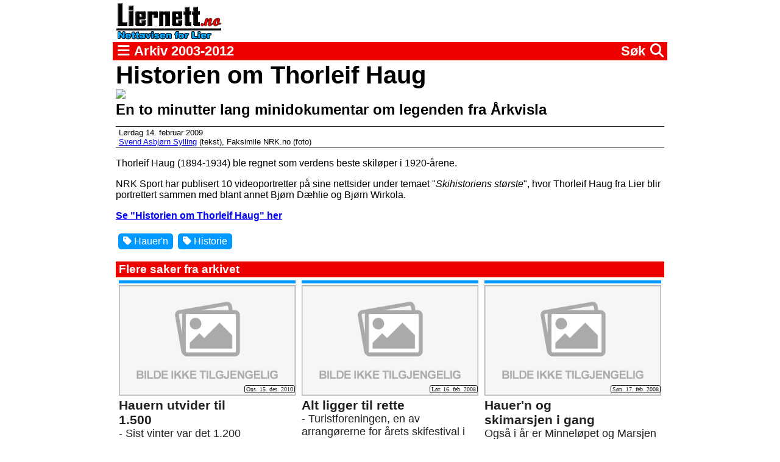

--- FILE ---
content_type: text/html; charset=UTF-8
request_url: https://liernett.no/3767-historien-om-thorleif-haug
body_size: 18866
content:
<!DOCTYPE html>
<html lang="no">
	<head>
		<meta http-equiv="Content-Type" content="text/html; charset=utf-8">
		<meta name="viewport" content="width=device-width,minimum-scale=1,initial-scale=1">
		<meta name="format-detection" content="telephone=no">
		<title>Historien om Thorleif Haug</title>
		<meta name="description" content="En to minutter lang minidokumentar om legenden fra Årkvisla">
		<meta name="twitter:title" content="Historien om Thorleif Haug">
		<meta name="twitter:description" content="En to minutter lang minidokumentar om legenden fra Årkvisla">
		<meta property="og:title" content="Historien om Thorleif Haug">
		<meta property="og:description" content="En to minutter lang minidokumentar om legenden fra Årkvisla">
		<meta property="og:locale" content="nb_NO">
		<meta name="twitter:image" content="https://liernett.no/filarkiv/Image/svend.asbjorn/diverse/faksimile_nrk_historien_om_thorleif_haug.jpg">
		<meta property="og:image" content="https://liernett.no/filarkiv/Image/svend.asbjorn/diverse/faksimile_nrk_historien_om_thorleif_haug.jpg">
			
		
<!--
		<link rel="canonical" href="https://hardcode.no/">
		<meta name="author" content="Svend Asbj?ylling">
		<meta name="twitter:card" content="summary">
		<meta property="og:type" content="website">
		<meta property="og:url" content="https://hardcode.no/">
-->
		<link rel="shortcut icon" href="/style/liernett-favicon.png">
		<link rel="stylesheet" type="text/css" href="/style/liernett.css?v=1">
		<script src="https://hardcode.no/js2023/tcf.js"></script>
		<script src="/liernett.js?v=1"></script>
		<link href="https://hardcode.no/static/fontawesome/css/fontawesome.css" rel="stylesheet">
		<link href="https://hardcode.no/static/fontawesome/css/brands.css" rel="stylesheet">
		<link href="https://hardcode.no/static/fontawesome/css/solid.css" rel="stylesheet">
		<script>
			window.dataLayer = window.dataLayer || [];
			window.dataLayer.push({"cookie":"70884565-bc4e-4a01-9358-88bbdca32af2"});
		</script>
<!-- Google Tag Manager -->
<script>(function(w,d,s,l,i){w[l]=w[l]||[];w[l].push({'gtm.start':
new Date().getTime(),event:'gtm.js'});var f=d.getElementsByTagName(s)[0],
j=d.createElement(s),dl=l!='dataLayer'?'&l='+l:'';j.async=true;j.src=
'https://www.googletagmanager.com/gtm.js?id='+i+dl;f.parentNode.insertBefore(j,f);
})(window,document,'script','dataLayer','GTM-W88G43P');</script>
<!-- End Google Tag Manager -->
	</head>
	<body>
<!-- Google Tag Manager (noscript) -->
<noscript><iframe src="https://www.googletagmanager.com/ns.html?id=GTM-W88G43P"
height="0" width="0" style="display:none;visibility:hidden"></iframe></noscript>
<!-- End Google Tag Manager (noscript) -->
		
<header><a href="/"><img src="/style/liernett-original.png"></a></header>

<nav>

	<span id="meny-toggle-open" onclick="menuToggle('open');"><i class="fa-solid fa-bars"></i></span>
	<span id="meny-toggle-close" onclick="menuToggle('close');"><i class="fa-solid fa-x"></i></span>
	
	<span> Arkiv 2003-2012</span>
	
	<span id="search-toggle-open" onclick="searchToggle('open');">S&oslash;k <i class="fa-solid fa-magnifying-glass"></i></span>
	<span id="search-toggle-close" onclick="searchToggle('close');"><i class="fa-solid fa-x"></i></span>
	
	
</nav>
<menu>

	<p>Nettavisen Liernett ble utgitt av selskapet Liernett DA fra 1. januar 2003 til 31. desember 2012.</p>
	<p>Liernetts rikholdige arkiv blir fra 2014 tilgjengeliggjort og driftet av <a href="https://hardcode.no/">Sylling Hardcode</a>.</p>

	<p><b>Redakt&oslash;r:</b></p>
	<ul>
		<li>Rune Elven (2003-2007)</li>
		<li>Torger Almaas (2008-2009)</li>
		<li>Svend Asbj&oslash;rn Sylling (2009-2012)</li>
	</ul>
	
	<p><b>Daglig leder:</b></p>
	<ul>
		<li>Rune Elven (2003-2005)</li>
		<li>Svend Asbj&oslash;rn Sylling (2005-2012)</li>
	</ul>
	
	<p><b>Redaksjon og administrasjon:</b></p>
	<ul>
		<li>Rune Elven (2003-2007)</li>
		<li>Thorvald Lerberg (2003-2009)</li>
		<li>Svend Asbj&oslash;rn Sylling (2003-2012)</li>
		<li>Torger Almaas (2003-2012)</li>
		<li>Dag-Frode Gulsrud (2005-2009)</li>
		<li>Knut A. Andersen (2010-2012)</li>
		<li>... pluss 458 andre bidragsytere</li>
	</ul>

</menu>
<div id="searchbar">
	<form action="/sok" method="get">
	<input type="search" name="q" id="searchbarinput"><br>
	<button>S&oslash;k</button>
	</form>
</div>

<main><article><h1>Historien om Thorleif Haug</h1><img src="https://liernett.no/filarkiv/Image/svend.asbjorn/diverse/faksimile_nrk_historien_om_thorleif_haug.jpg"><h2>En to minutter lang minidokumentar om legenden fra Årkvisla</h2><div class="byline"><time datetime="2009-02-14 00:00:00">Lørdag 14. februar 2009</time><div><!-- Svend Asbjørn Sylling --><a href="mailto:svend.asbjorn@gmail.com">Svend Asbjørn Sylling</a> (tekst), <!-- Faksimile NRK.no -->Faksimile NRK.no
 (foto)</div></div><p>Thorleif Haug (1894-1934) ble regnet som verdens beste skil&oslash;per i 1920-&aring;rene.</p>
<p>NRK Sport har publisert 10 videoportretter p&aring; sine nettsider under temaet &quot;<em>Skihistoriens st&oslash;rste</em>&quot;, hvor Thorleif Haug fra Lier&nbsp;blir portrettert sammen med blant annet Bj&oslash;rn D&aelig;hlie og Bj&oslash;rn Wirkola.</p>
<p><a target="_blank" href="http://www1.nrk.no/nett-tv/sport/spill/verdi/29902"><strong>Se &quot;Historien om Thorleif Haug&quot; her</strong></a></p><script> leselogg(3767,'f'); setTimeout(function(){ leselogg(3767,'t') }, 15000); </script></article><div class="etiketter"><a href="/etikett/hauern"><i class="fa-solid fa-tag"></i> Hauer'n</a><a href="/etikett/historie"><i class="fa-solid fa-tag"></i> Historie</a></div><h2>Flere saker fra arkivet</h2><div class="artikler artikkel-lignende-artikler"><a href="/5121-hauern-utvider-til-1-500"><img src="https://liernett.no/filarkiv/Image/svend.asbjorn/friluftsliv/hauern2010_ingress_458x258.jpg" loading="lazy" onerror="imgError(this.src,5121);this.onerror=null;this.src='/style/bilde-ikke-tilgjengelig.png';"><time class="overlay" datetime="2010-12-15 18:32:00">Ons. 15. des. 2010</time><h2>Hauern utvider til 1.500</h2><h3>- Sist vinter var det 1.200 startnummer i Thorleif Haugs minneløp. De ble raskt revet unna og i år utvider vi til 1.500, forteller Jens Vig til Langrenn.com.</h3></a><a href="/2312-alt-ligger-til-rette"><img src="https://liernett.no/filarkiv/Image/torger/ski/hauern/saga/resized_resized_P.H%E6gstad.B.H.Haugen.S.W.Thorne.jpg" loading="lazy" onerror="imgError(this.src,2312);this.onerror=null;this.src='/style/bilde-ikke-tilgjengelig.png';"><time class="overlay" datetime="2008-02-16 11:23:37">Lør. 16. feb. 2008</time><h2>Alt ligger til rette</h2><h3>- Turistforeningen, en av arrangørerne for årets skifestival i marka (her representert med herrene Hægstad, Haugen og Thorne) ønsker alle tørste skiløpere velkommen til  Saga matstasjon på søndag</h3></a><a href="/2314-hauer-n-og-skimarsjen-i-gang"><img src="https://liernett.no/filarkiv/Image/thorvald/Idrett/Hauer/ski/skiabc/DSC_4811.jpg" loading="lazy" onerror="imgError(this.src,2314);this.onerror=null;this.src='/style/bilde-ikke-tilgjengelig.png';"><time class="overlay" datetime="2008-02-17 12:42:00">Søn. 17. feb. 2008</time><h2>Hauer'n og skimarsjen i gang</h2><h3>Også i år er Minneløpet og Marsjen slått sammen i et felles arrangement, Thorleif Haug Skifestival. Minneløpet er på 41 kilometer. Th. Haug marsjen er 35 kilometer. Begge traseene starter i Kanada i Sylling og ender opp på Spiralen i Drammen.</h3></a><a href="/1233-407-paameldte-paa-hauer-n"><img src="https://liernett.no/filarkiv/Image/torger/friluftsliv/kanada/kanada 3.2.2007/resized_ragnar haakan tannlege.jpg" loading="lazy" onerror="imgError(this.src,1233);this.onerror=null;this.src='/style/bilde-ikke-tilgjengelig.png';"><time class="overlay" datetime="2007-02-17 17:16:57">Lør. 17. feb. 2007</time><h2>407 påmeldte på Hauer`n</h2><h3>Påmeldingen er nå avsluttet, og skikameratene Ragnar Sendstad og Svein Hakon Sveinsson pluss 329 menn og 76 kvinner er forhåndspåmeldte</h3></a><a href="/6026-gaar-for-klasseseier"><img src="https://liernett.no/filarkiv/Image/torger/ski/ingressbilder/Oddvar_nygaard.JPG" loading="lazy" onerror="imgError(this.src,6026);this.onerror=null;this.src='/style/bilde-ikke-tilgjengelig.png';"><time class="overlay" datetime="2012-02-04 14:09:00">Lør. 4. feb. 2012</time><h2>- Går for klasseseier</h2><h3>Det sier Oddvar Nygaard som har tre seire totalt og har vunnet klassen, med  unntak av et par ganger, i Hauern. Liernett bringer her deltakerlisten med flere kjente navn -</h3></a><a href="/5363-hvem-er-mest-kjent-av-alle-de-23-000-liungene"><time datetime="2011-04-19 08:14:00">Tir. 19. apr. 2011</time><h2>Hvem er mest kjent av alle de 23.000 liungene?</h2><h3>Noen av Liers mest kjente personligheter savnes på listen over kjente liunger.</h3></a><a href="/2305-borre-naess-klar-for-hauern"><img src="https://liernett.no/filarkiv/Image/torger/resized_Arne Chr a(1).jpg" loading="lazy" onerror="imgError(this.src,2305);this.onerror=null;this.src='/style/bilde-ikke-tilgjengelig.png';"><time class="overlay" datetime="2008-02-13 20:00:05">Ons. 13. feb. 2008</time><h2>Børre Næss klar for Hauern</h2><h3>Landslagsmannen og vinneren av Drammensprinten fra i fjor er det store trekkplasteret blant over fire hundre og femti løpere, men en dårlig trent Arne Christoffer Sand (på bildet) fra Sjåstad/Vestre Lier regner ikke med å følge Næss til mål i Thorleif Haugs skifestival på søndag</h3></a><a href="/2316-du-dro-i-fra-meg-paa-flatene"><img src="https://liernett.no/filarkiv/Image/torger/ski/hauern/ingressbilder/resized_kurland olsen borre nass.jpg" loading="lazy" onerror="imgError(this.src,2316);this.onerror=null;this.src='/style/bilde-ikke-tilgjengelig.png';"><time class="overlay" datetime="2008-02-17 14:10:56">Søn. 17. feb. 2008</time><h2>- Du dro i fra meg på flatene</h2><h3>Det sa fjorårets vinner Eirik Kurland Olsen til landslagsløper Børre Næss som vant årets Hauern</h3></a><a href="/182-aarets-julegave-for-idrettsinteresserte"><img src="https://liernett.no/filarkiv/Image/torger/Idrett/idrettshelter_fra_buskerud/idrettshelter_fra_buskerud.jpg" loading="lazy" onerror="imgError(this.src,182);this.onerror=null;this.src='/style/bilde-ikke-tilgjengelig.png';"><time class="overlay" datetime="2005-12-24 01:27:07">Lør. 24. des. 2005</time><h2>Årets julegave for idrettsinteresserte?</h2><h3> Thorleiv Haug, brødrene Gjøslien, Hans Bjørnstad og Sten Stensen vokste opp i Lier.</h3></a><a href="/4593-marsjdeltakere-paa-sykehus"><img src="https://liernett.no/filarkiv/Image/innsendte bilder/birger_ovensen/hauern2010/Hauern2010_058.jpg" loading="lazy" onerror="imgError(this.src,4593);this.onerror=null;this.src='/style/bilde-ikke-tilgjengelig.png';"><time class="overlay" datetime="2010-02-08 22:35:00">Man. 8. feb. 2010</time><h2>Marsjdeltakere på sykehus</h2><h3>Et ektepar fra Svelvik havnet på sykehus etter å ha blitt påkjørt av en annen deltaker under Thorleif Haug Skifestival i går --</h3></a><a href="/5736-best-av-seniorene"><img src="https://liernett.no/filarkiv/Image/thorvald/Idrett/Kanada rundt/DSC_2984.jpg" loading="lazy" onerror="imgError(this.src,5736);this.onerror=null;this.src='/style/bilde-ikke-tilgjengelig.png';"><time class="overlay" datetime="2011-10-10 23:06:00">Man. 10. okt. 2011</time><h2>Best av seniorene</h2><h3>Øystein Mørk fra Tranby ble kun slått av junioren Ferdinand Kvan Edman i Landfallhytta opp i kveld.</h3></a><a href="/282-skikarusell-med-130-barn"><img src="https://liernett.no/filarkiv/Image/dag-frode/skikarusselavslutning/2006avslutning/skikarusselavslutning2006 010.jpg" loading="lazy" onerror="imgError(this.src,282);this.onerror=null;this.src='/style/bilde-ikke-tilgjengelig.png';"><time class="overlay" datetime="2006-02-09 19:34:03">Tor. 9. feb. 2006</time><h2>Skikarusell med 130 barn</h2><h3>Sjåstad Vestre Lier arrangerte den siste av fem skikaruseller på Eiksetra torsdag.</h3></a><a href="/5215-utsatt-start-for-de-yngste"><img src="https://liernett.no/filarkiv/Image/innsendte bilder/birger_ovensen/hauern2010/Hauern2010_059.jpg" loading="lazy" onerror="imgError(this.src,5215);this.onerror=null;this.src='/style/bilde-ikke-tilgjengelig.png';"><time class="overlay" datetime="2011-02-12 18:43:00">Lør. 12. feb. 2011</time><h2>Utsatt start for de yngste</h2><h3>På grunn av kulden er starten for Ungdomshauern fra Eggevollen utsatt en time i morgen.</h3></a><a href="/3871-scoringsrekord"><img src="https://liernett.no/filarkiv/Image/innsendte bilder/haandball/lieril/ertresvaag/resized_IMG_2789_edited.jpg" loading="lazy" onerror="imgError(this.src,3871);this.onerror=null;this.src='/style/bilde-ikke-tilgjengelig.png';"><time class="overlay" datetime="2009-03-22 00:00:00">Søn. 22. mar. 2009</time><h2>Scoringsrekord?</h2><h3>- Jeg har aldri gjennom mine 30 år på håndballbanen sett et liknende resultat, sier Arild Haug etter at laget hans hadde satte inn mål etter mål.  </h3></a><a href="/3219-det-var-en-gang"><img src="https://liernett.no/filarkiv/Image/torger/reiseopplevelser/villa_fridheim/ingressbilde/resized_DSC_2870.jpg" loading="lazy" onerror="imgError(this.src,3219);this.onerror=null;this.src='/style/bilde-ikke-tilgjengelig.png';"><time class="overlay" datetime="2008-07-16 11:04:28">Ons. 16. jul. 2008</time><h2>"Det var en gang -----"</h2><h3>Bare en times biltur unna kan du oppleve eventyrene i de rette omgivelser ---</h3></a><a href="/3345-vant-egen-cup"><img src="https://liernett.no/filarkiv/Image/torger/Idrett/haandball/trenere/resized_arild_haug.jpg" loading="lazy" onerror="imgError(this.src,3345);this.onerror=null;this.src='/style/bilde-ikke-tilgjengelig.png';"><time class="overlay" datetime="2008-09-01 22:57:49">Man. 1. sep. 2008</time><h2>Vant egen cup</h2><h3>Turneringsleder Arild Haug kan smile etter en vellykket Sylling-Cup i helga, der arrangørens herrelag overrasket og Konneruds 18-årslag var best blant kvinnene</h3></a><a href="/3834-best-i-vinteferiequiz"><img src="https://liernett.no/filarkiv/Image/torger/Idrett/boksing/finn_ulvund/resized_finn_ulvund.jpg" loading="lazy" onerror="imgError(this.src,3834);this.onerror=null;this.src='/style/bilde-ikke-tilgjengelig.png';"><time class="overlay" datetime="2009-03-09 23:58:14">Man. 9. mar. 2009</time><h2>Best i vinteferiequiz</h2><h3>Finn Ulvund vant vår spørrekonkurranse.</h3></a><a href="/5062-flere-forsterkninger"><img src="https://liernett.no/filarkiv/Image/torger/Idrett/fotball/spillere_mjondalen/mads_andre_hansen/resized_mads_a_hansen.jpg" loading="lazy" onerror="imgError(this.src,5062);this.onerror=null;this.src='/style/bilde-ikke-tilgjengelig.png';"><time class="overlay" datetime="2010-11-17 11:17:00">Ons. 17. nov. 2010</time><h2>Flere forsterkninger</h2><h3>Liungen Mads Hansen (på bildet), kaptein på Mjøndalens lag i 1. divisjon og Strømsgodsets lovende forsvarspiller Lars Sætra spiller for Lier futsal kommmende lørdag.</h3></a><a href="/3761-rekordoppslutning-til-hauern"><img src="https://liernett.no/filarkiv/Image/thorvald/Idrett/Hauer/ski/DSC_4684.jpg" loading="lazy" onerror="imgError(this.src,3761);this.onerror=null;this.src='/style/bilde-ikke-tilgjengelig.png';"><time class="overlay" datetime="2009-02-11 22:56:12">Ons. 11. feb. 2009</time><h2>Rekordoppslutning til Hauern</h2><h3>Rekorden fra i fjor er allerede passert, melder arrangøren</h3></a><a href="/4474-nypreparerte-loyper"><img src="https://liernett.no/filarkiv/Image/innsendte bilder/friluftsliv/tom helgesen/desember_nullni/Mot_Hvalsdammen.jpg" loading="lazy" onerror="imgError(this.src,4474);this.onerror=null;this.src='/style/bilde-ikke-tilgjengelig.png';"><time class="overlay" datetime="2009-12-04 23:07:00">Fre. 4. des. 2009</time><h2>Nypreparerte løyper</h2><h3>Det er kaldere og brukbare forhold for skientusiastene, som her ved Hvalsdammen ---</h3></a><a href="/1554-hoppmesteren-fra-1950-dod"><img src="https://liernett.no/filarkiv/Image/rune/politikk/RUE_9268.jpg" loading="lazy" onerror="imgError(this.src,1554);this.onerror=null;this.src='/style/bilde-ikke-tilgjengelig.png';"><time class="overlay" datetime="2007-05-30 01:40:35">Ons. 30. mai 2007</time><h2>Hoppmesteren fra 1950 død</h2><h3>Truls Hallingstad (på bildet) husker godt, da han fikk nyheten om at Hans Bjørnstad fra Sandaker i Lier hadde blitt verdensmester i Lake Placid i USA.</h3></a><a href="/4001-lop-for-24-gang"><img src="https://liernett.no/filarkiv/Image/torger/Idrett/kanada_rundt/ingressbilder/resized_braathen_m_flere.jpg" loading="lazy" onerror="imgError(this.src,4001);this.onerror=null;this.src='/style/bilde-ikke-tilgjengelig.png';"><time class="overlay" datetime="2009-05-13 17:22:00">Ons. 13. mai 2009</time><h2>Løp for 24. gang</h2><h3>Ole Bjørn Braathen fra Sjåstad/Vestre Lier IL og Øyvind Melgaard er en av de mest trofaste deltakerne i klassikeren Kanada Rundt --</h3></a><a href="/5501-aarsbeste-av-spabra"><img src="https://liernett.no/filarkiv/Image/torger/Idrett/fotball/spabra/a_laget_2011/enkeltspillere/morten_hagen-1600x1200.JPG" loading="lazy" onerror="imgError(this.src,5501);this.onerror=null;this.src='/style/bilde-ikke-tilgjengelig.png';"><time class="overlay" datetime="2011-06-25 23:02:00">Lør. 25. jun. 2011</time><h2>Årsbeste av SpaBra</h2><h3>Liers beste fotballag kom seg bort fra bunnplassen etter en spillemessig god førsteomgang på fredag, og som vanlig scoret Morten Hagen -</h3></a><a href="/2318-500-gikk-hauern"><img src="https://liernett.no/filarkiv/Image/torger/ski/hauern/ingressbilder/resized_borre nass og e kurland olsen v sneisene.jpg" loading="lazy" onerror="imgError(this.src,2318);this.onerror=null;this.src='/style/bilde-ikke-tilgjengelig.png';"><time class="overlay" datetime="2008-02-17 18:44:04">Søn. 17. feb. 2008</time><h2>500 gikk Hauern</h2><h3>Arrangøren Drafn, Sturla, Drammens Strong og Drammens og Oplands Turistforening kan glede seg at vel 700 deltakende løpere under årets skifestival, men selve arrangementet virket litt tamt -- </h3></a><a href="/4579-hadde-knapt-klart-oss-uten-dem"><img src="https://liernett.no/filarkiv/Image/torger/maanedens blomst/resized_maanedens_blomst_haverstad.jpg" loading="lazy" onerror="imgError(this.src,4579);this.onerror=null;this.src='/style/bilde-ikke-tilgjengelig.png';"><time class="overlay" datetime="2010-02-05 12:45:00">Fre. 5. feb. 2010</time><h2>Hadde knapt klart oss uten dem</h2><h3>Det sier veteran Arne Ask i Lierbygda O-lag om familien Jansson Haverstad som fikk Månedens Blomst for januar.</h3></a><a href="/4723-overkjoring-i-1-omgang"><img src="https://liernett.no/filarkiv/Image/torger/Idrett/fotball/spabra/ingressbilder/Ingress_scoring_re.JPG" loading="lazy" onerror="imgError(this.src,4723);this.onerror=null;this.src='/style/bilde-ikke-tilgjengelig.png';"><time class="overlay" datetime="2010-05-04 09:01:00">Tir. 4. mai 2010</time><h2>Overkjøring i 1. omgang</h2><h3>Her scorer Audun Vestmoen ett av sine tre mål, da Spa/Bra viste stor effektivitet mot Drammens Fotballklubb.</h3></a><a href="/4585-forst-paa-saga"><img src="https://liernett.no/filarkiv/Image/innsendte bilder/per_haegstad/ingress/resized_forste_mann_p%E5_saga.jpg" loading="lazy" onerror="imgError(this.src,4585);this.onerror=null;this.src='/style/bilde-ikke-tilgjengelig.png';"><time class="overlay" datetime="2010-02-07 20:20:00">Søn. 7. feb. 2010</time><h2>Først på Saga</h2><h3>Det var 15 minusgrader, da marsjdeltaker Geir Dahl nådde første drikkestasjon.</h3></a><a href="/3879-noen-etteranmeldte"><img src="https://liernett.no/filarkiv/Image/torger/ski/hauern/hauern_2009/resized_th_haug_skifestivalen_skilt.jpg" loading="lazy" onerror="imgError(this.src,3879);this.onerror=null;this.src='/style/bilde-ikke-tilgjengelig.png';"><time class="overlay" datetime="2009-03-27 17:56:26">Fre. 27. mar. 2009</time><h2>Noen etteranmeldte?</h2><h3>Det er fortsatt mulig å gå Hauern --</h3></a><a href="/6386-da-skikongen-kom"><img src="https://liernett.no/filarkiv/Image/torger/Idrett/kraftloepet/2012/daehlie_forsidebilde.jpg" loading="lazy" onerror="imgError(this.src,6386);this.onerror=null;this.src='/style/bilde-ikke-tilgjengelig.png';"><time class="overlay" datetime="2012-06-26 11:21:00">Tir. 26. jun. 2012</time><h2>Da skikongen kom</h2><h3>Plutselig stod han der, smilende, i kortbukse og joggesko, klar for å teste løypa over Kraft.</h3></a><a href="/5918-ridetur-ved-foten-av-hortekollen"><img src="https://liernett.no/filarkiv/Image/torger/hoeytider/julestemninger/sylling/thorleiv_holst_nina_e_johnsen_paa_hesteryggen.jpg" loading="lazy" onerror="imgError(this.src,5918);this.onerror=null;this.src='/style/bilde-ikke-tilgjengelig.png';"><time class="overlay" datetime="2011-12-25 18:37:00">Søn. 25. des. 2011</time><h2>Ridetur ved foten av Hørtekollen</h2><h3>Ekteparet Thorleiv Holst og Nina E. Johnsen nøt det fine været på 1. juledag sammen med hestene Daria og Carlo.</h3></a><a href="/4825-sterke-sykkelprestasjoner"><img src="https://liernett.no/filarkiv/Image/torger/Idrett/sykkelsport/terrengsykling/bjorn_tore_Wik_re.JPG" loading="lazy" onerror="imgError(this.src,4825);this.onerror=null;this.src='/style/bilde-ikke-tilgjengelig.png';"><time class="overlay" datetime="2010-06-21 22:41:00">Man. 21. jun. 2010</time><h2>Sterke sykkelprestasjoner</h2><h3>Liungene Eirik Langerud og Bjørn-Tore Kristoffersen Wik (på bildet) var begge fornøyde etter NM i terrengsykling i Trondheim i dag.</h3></a><a href="/5032-en-spennende-tropp"><img src="https://liernett.no/filarkiv/Image/torger/Idrett/futsal/Lier_futsal/enkeltspillere/resized_ketil_b.jpg" loading="lazy" onerror="imgError(this.src,5032);this.onerror=null;this.src='/style/bilde-ikke-tilgjengelig.png';"><time class="overlay" datetime="2010-11-03 12:06:00">Ons. 3. nov. 2010</time><h2>En spennende tropp</h2><h3>- Espen Røisland og Stian Solberg på neste års Adeccoligalag Asker og lillestrømspiller Mergim Hereqi, tidligere Strømsgodset, er blant årets nye spillerne i seriepremièren på lørdag, sier Ketil Verpelstad (på bildet), leder i Lier futsal.</h3></a><a href="/4992-god-grunn-til-aa-smile"><img src="https://liernett.no/filarkiv/Image/torger/Idrett/motocross/lunewski a/jan_olav_owsinski_okt_2010 [1600x1200].JPG" loading="lazy" onerror="imgError(this.src,4992);this.onerror=null;this.src='/style/bilde-ikke-tilgjengelig.png';"><time class="overlay" datetime="2010-10-10 21:47:00">Søn. 10. okt. 2010</time><h2>God grunn til å smile</h2><h3>Jan Olav Lunewski fra NMK Lier var suveren i Lierklassiker`n i dag.</h3></a><a href="/2649-ett-poeng-fra-gull"><img src="https://liernett.no/filarkiv/Image/thorvald/kultur/blomst/bilde 2.jpg" loading="lazy" onerror="imgError(this.src,2649);this.onerror=null;this.src='/style/bilde-ikke-tilgjengelig.png';"><time class="overlay" datetime="2008-05-30 00:07:53">Fre. 30. mai 2008</time><h2>Ett poeng fra gull</h2><h3>Arne Ask fra Lierbygda O-lag tok to sølv under EM i presisjonsorientering i Latvia denne uka</h3></a><a href="/5800-smil-i-taaka"><img src="https://liernett.no/filarkiv/Image/torger/Idrett/skiskyting/2011/aapning_nytt_anlegg/ordfoerer_fire_uttovere.jpg" loading="lazy" onerror="imgError(this.src,5800);this.onerror=null;this.src='/style/bilde-ikke-tilgjengelig.png';"><time class="overlay" datetime="2011-11-05 21:01:00">Lør. 5. nov. 2011</time><h2>Smil i tåka</h2><h3>Her er fire unge skiskyttere og ordfører Helene Justad etter at det nye  skiskytteranlegget på Eggevollen ble åpnet i dag.</h3></a><a href="/5003-god-sesongaapning"><img src="https://liernett.no/filarkiv/Image/torger/Idrett/futsal/Lier_futsal/resized_lier_futsal_lagbilde.jpg" loading="lazy" onerror="imgError(this.src,5003);this.onerror=null;this.src='/style/bilde-ikke-tilgjengelig.png';"><time class="overlay" datetime="2010-10-16 10:51:00">Lør. 16. okt. 2010</time><h2>God sesongåpning</h2><h3>Lier futsal slo Vålerenga 8-7 i en treningskamp i Drammenshallen fredag kveld.</h3></a><a href="/343-skifolket-hedrer-oyvind-narjord"><img src="https://liernett.no/filarkiv/Image/thorvald/Idrett/minnefond/portrett.jpg" loading="lazy" onerror="imgError(this.src,343);this.onerror=null;this.src='/style/bilde-ikke-tilgjengelig.png';"><time class="overlay" datetime="2006-03-08 00:28:02">Ons. 8. mar. 2006</time><h2>Skifolket hedrer Øyvind Narjord</h2><h3>Gavepakke fra Reiar Eriksruds minnefond til den avholdte treneren.</h3></a><a href="/1238-bare-150-gikk-marsjen"><img src="https://liernett.no/filarkiv/Image/torger/ski/hauern/hauern2007/resized_far og son olsen.jpg" loading="lazy" onerror="imgError(this.src,1238);this.onerror=null;this.src='/style/bilde-ikke-tilgjengelig.png';"><time class="overlay" datetime="2007-02-18 19:50:55">Søn. 18. feb. 2007</time><h2>Bare 150 gikk marsjen</h2><h3>- Det var færre deltakere på Thorleif Haugmarsjen enn på flere år</h3></a><a href="/6728-trives-bedre-i-oslo-enn-i-lier"><img src="https://liernett.no/filarkiv/Image/knut/Diverse/eidsvaag.jpg" loading="lazy" onerror="imgError(this.src,6728);this.onerror=null;this.src='/style/bilde-ikke-tilgjengelig.png';"><time class="overlay" datetime="2012-11-23 08:21:00">Fre. 23. nov. 2012</time><h2>Trives bedre i Oslo enn i Lier</h2><h3>Ex-liungen Bjørn Eidsvåg har funnet mange fordeler i hovedstaden.</h3></a><a href="/4148-takk-for-turen"><img src="https://liernett.no/filarkiv/Image/thorvald/Eastbourne09/hilsen/ledere.jpg" loading="lazy" onerror="imgError(this.src,4148);this.onerror=null;this.src='/style/bilde-ikke-tilgjengelig.png';"><time class="overlay" datetime="2009-07-15 21:18:00">Ons. 15. jul. 2009</time><h2>Takk for turen</h2><h3>Lærere og reiseledere på årets språkreise til Eastbourne takker for turen</h3></a><a href="/864-et-innbringende-aar"><img src="https://liernett.no/filarkiv/Image/rune/kultur/eidsvaag/DSC_5053.jpg" loading="lazy" onerror="imgError(this.src,864);this.onerror=null;this.src='/style/bilde-ikke-tilgjengelig.png';"><time class="overlay" datetime="2006-10-06 11:04:51">Fre. 6. okt. 2006</time><h2>Et innbringende år</h2><h3>Bjørn Eidsvåg hadde et innbringende år i fjor</h3></a><a href="/159-vestlandske-kristenfundamentalister"><img src="https://liernett.no/filarkiv/Image/svend.asbjorn/diverse/sas_skitur_03.jpg" loading="lazy" onerror="imgError(this.src,159);this.onerror=null;this.src='/style/bilde-ikke-tilgjengelig.png';"><time class="overlay" datetime="2005-12-06 01:08:59">Tir. 6. des. 2005</time><h2>Vestlandske kristenfundamentalister</h2><h3>Hvilken historie ville du ha valgt? Ukens petit er ved Svend Asbjørn Sylling.</h3></a><a href="/1374-trimmer-og-jurist-blir-pensjonist"><img src="https://liernett.no/filarkiv/Image/torger/personer/admlierkommune/kjellarnereistad/resized_reistad undersrud horis.jpg" loading="lazy" onerror="imgError(this.src,1374);this.onerror=null;this.src='/style/bilde-ikke-tilgjengelig.png';"><time class="overlay" datetime="2007-04-03 12:12:07">Tir. 3. apr. 2007</time><h2>Trimmer og jurist blir pensjonist</h2><h3>Kjell Arne Reistad, kommuneadvokaten i Rådhusets 4. etasje, har trivdes med både jobb og trim i vel 17 år</h3></a><a href="/3873-haandballfest-med-opprykk"><img src="https://liernett.no/filarkiv/Image/torger/Idrett/haandball/sulling/opprykksfest/resized_sylling_herrer.jpg" loading="lazy" onerror="imgError(this.src,3873);this.onerror=null;this.src='/style/bilde-ikke-tilgjengelig.png';"><time class="overlay" datetime="2009-03-23 23:50:01">Man. 23. mar. 2009</time><h2>Håndballfest med opprykk</h2><h3>- Herrelagets opprykk gjør at Sylling IF som eneste klubb i Buskerud kan skilte med både dame- og herrelag i 3. divisjon, konstaterer håndballbas Arild Haug. </h3></a><a href="/3903-300-egg-og-8-kg-bacon-paa-skimten"><img src="https://liernett.no/filarkiv/Image/torger/friluftsliv/eiksetra/paaskefrokost_nullni/resized_trulsh_turida_m_fl.jpg" loading="lazy" onerror="imgError(this.src,3903);this.onerror=null;this.src='/style/bilde-ikke-tilgjengelig.png';"><time class="overlay" datetime="2009-04-12 18:00:00">Søn. 12. apr. 2009</time><h2>300 egg og 8 kg bacon på Skimten</h2><h3>Turid og Truls på Eiksetra med assistenter kunne fornøyde laste opp scooteren etter en vellykket påskefrokost</h3></a><a href="/667-tok-det-som-treningskamp"><img src="https://liernett.no/filarkiv/Image/torger/Idrett/fotball/liungen herrer/resized_eirik green.jpg" loading="lazy" onerror="imgError(this.src,667);this.onerror=null;this.src='/style/bilde-ikke-tilgjengelig.png';"><time class="overlay" datetime="2006-07-07 12:52:42">Fre. 7. jul. 2006</time><h2>- Tok det som treningskamp</h2><h3>- Jeg tok det som treningskamp, smilte Liungens unge angrepsspiller Eirik Green (17, på bildet th), scoret sitt første mål på A-laget på straffespark og det hele 10- 0 over DRIM torsdag kveld. </h3></a><a href="/3328-morsommere-enn-i-fjor"><img src="https://liernett.no/filarkiv/Image/torger/Idrett/haandball/trenere/resized_arild haug.jpg" loading="lazy" onerror="imgError(this.src,3328);this.onerror=null;this.src='/style/bilde-ikke-tilgjengelig.png';"><time class="overlay" datetime="2008-08-29 19:46:51">Fre. 29. aug. 2008</time><h2>Morsommere enn i fjor</h2><h3>- Det har skjedd ganske mye rundt dette laget i sommer, sier lagleder for Syllings damelag, Arild Haug (bildet),  før Sylling Cup denne helga</h3></a><a href="/2861-nesten-tusen-paa-ski"><time datetime="2004-03-01 00:00:00">Man. 1. mar. 2004</time><h2>Nesten tusen på ski.</h2><h3>Hauer`n og skimarsjen 2004: cirka 850 skiløpere frydet seg over perfekte vær - og føreforhold i dag. 357 løpere gikk Thorleif Haugs Minnemarsj (”Hauer`n) og cirka 500 gikk Th. Haugs-marsjen.
Som mange har fått med seg var Arne Christoffer Sand fra Sjåstad / Vestre Lier raskest. 28 løpere fra Lier stilte til start fra lierklubbene.</h3></a><a href="/2300-opploftende-tross-klart-tap"><img src="https://liernett.no/filarkiv/Image/torger/Idrett/haandball/trenere/resized_arild haug.jpg" loading="lazy" onerror="imgError(this.src,2300);this.onerror=null;this.src='/style/bilde-ikke-tilgjengelig.png';"><time class="overlay" datetime="2008-02-11 10:22:46">Man. 11. feb. 2008</time><h2>Oppløftende tross klart tap</h2><h3>- En god start på andre omgang var det mest positive for Syllings damelag i håndball i helga, forteller trener Arild Haug til Liernett</h3></a><a href="/6119-sterke-lierplasseringer"><img src="https://liernett.no/filarkiv/Image/torger/ski/lierrennet/2012/a_ch_s_innkomst.jpg" loading="lazy" onerror="imgError(this.src,6119);this.onerror=null;this.src='/style/bilde-ikke-tilgjengelig.png';"><time class="overlay" datetime="2012-03-17 11:33:00">Lør. 17. mar. 2012</time><h2>Sterke lierplasseringer</h2><h3>Arne Christoffer Sand (36) var bare 58 sekunder bak en så sterk løper som Jørgen Aukland i sin klasse, mens Oddvar Nygaard (60) tapte mye på et stavbrekk på slutten, i kampen om en klasseseier i årets Birkebeinerrenn.</h3></a><a href="/5213-kle-deg-godt"><img src="https://liernett.no/filarkiv/Image/torger/ski/hauern/hauern_2010/mappe_a/resized_per_hegstad.jpg" loading="lazy" onerror="imgError(this.src,5213);this.onerror=null;this.src='/style/bilde-ikke-tilgjengelig.png';"><time class="overlay" datetime="2011-02-12 11:18:00">Lør. 12. feb. 2011</time><h2>- Kle deg godt!</h2><h3>Per Hægstad, en av veteranene i Turistforeningen, lover god stemning og fin service for skiløperne når de passerer Saga i morgen -</h3></a><a href="/6029-dobbeltseier-til-lier"><img src="https://liernett.no/filarkiv/Image/torger/ski/hauern/hauern2012/arne_k_s.jpg" loading="lazy" onerror="imgError(this.src,6029);this.onerror=null;this.src='/style/bilde-ikke-tilgjengelig.png';"><time class="overlay" datetime="2012-02-05 14:18:00">Søn. 5. feb. 2012</time><h2>Dobbeltseier til Lier</h2><h3>- Jeg syntes det gikk veldig lett siste halvdelen, sa Arne Christoffer Sand etter å ha vært raskest av alle i Hauern, men andremann Anders Brun Hennum var også kjempefornøyd med sin prestasjon.</h3></a><a href="/5856-samlokalisert-dagsenter-aapnet-i-lierbyen"><img src="https://liernett.no/filarkiv/Image/knut/2011-samlok-2a.jpg" loading="lazy" onerror="imgError(this.src,5856);this.onerror=null;this.src='/style/bilde-ikke-tilgjengelig.png';"><time class="overlay" datetime="2011-12-02 10:12:00">Fre. 2. des. 2011</time><h2>Samlokalisert dagsenter åpnet i Lierbyen</h2><h3>Mye folk, mye humør og mye å være glad for i Heggveien 8. I går åpnet nemlig det samlokaliserte dagsenteret for personer med demenssykdom.</h3></a><a href="/4102-liung-ble-aarets-trener"><img src="https://liernett.no/filarkiv/Image/svend.asbjorn/diverse/faksmilie_skiforbundet_aarets_trener_kombinert.jpg" loading="lazy" onerror="imgError(this.src,4102);this.onerror=null;this.src='/style/bilde-ikke-tilgjengelig.png';"><time class="overlay" datetime="2009-06-21 19:47:00">Søn. 21. jun. 2009</time><h2>Liung ble årets trener</h2><h3>Even Andreas Røed (25) ble kåret til årets trener i kombinert av Skiforbundet</h3></a><a href="/3852-fakta-om-a-s-borresen"><time datetime="2009-03-17 22:19:46">Tir. 17. mar. 2009</time><h2>Fakta om A/S Børresen</h2><h3>Viktige årstall, areal per kommune og oversikt over styreformenn og disponenter</h3></a><a href="/5004-full-kontroll-for-lier-il"><img src="https://liernett.no/filarkiv/Image/torger/Idrett/fotball/lier il/bendit_cup_2010/DSC_7846_ingress.JPG" loading="lazy" onerror="imgError(this.src,5004);this.onerror=null;this.src='/style/bilde-ikke-tilgjengelig.png';"><time class="overlay" datetime="2010-10-16 16:53:00">Lør. 16. okt. 2010</time><h2>Full kontroll for Lier IL</h2><h3>Første dag av Bendit Cup har så langt vært en fotballfest for både arrangør og deltakere.</h3></a><a href="/3730-resultater-fra-schjalton-grand-prix"><time datetime="2009-01-31 20:59:53">Lør. 31. jan. 2009</time><h2>Resultater fra Schjalton Grand Prix</h2><h3>Her kommer resultatlisten fra dagens Schjalton Grand Prix i Leirdalen</h3></a><a href="/2438-lokalhistorie-i-paasken"><img src="https://liernett.no/filarkiv/Image/thorvald/kultur/Bauts/bautz.jpg" loading="lazy" onerror="imgError(this.src,2438);this.onerror=null;this.src='/style/bilde-ikke-tilgjengelig.png';"><time class="overlay" datetime="2008-03-18 21:54:03">Tir. 18. mar. 2008</time><h2>Lokalhistorie i påsken</h2><h3>Vi har ingen kriminalnovelle eller et spesielt fokus på krim denne påsken. Men  redaktør Terje Bautz sender oss stadig  stoff fra Den elektroniske historieboka. Det har vist seg å være populært blant leserne. </h3></a><a href="/5745-drillo-som-premieutdeler"><img src="https://liernett.no/filarkiv/Image/torger/Idrett/fotball/lier il/2011/bendit_cup/drillo2.jpg" loading="lazy" onerror="imgError(this.src,5745);this.onerror=null;this.src='/style/bilde-ikke-tilgjengelig.png';"><time class="overlay" datetime="2011-10-15 17:32:00">Lør. 15. okt. 2011</time><h2>Drillo som premieutdeler</h2><h3>- Jeg fikk aldri spille i slike cuper som barn, sa  Frode Grodås til Liernett like etter en hyggelig prat med noen av et tusentallig unge spillere under Bendit Cup i dag.</h3></a><a href="/5171-loype"><img src="https://liernett.no/filarkiv/Image/torger/friluftsliv/eiksetra/2011/skitur_eiksetra_skimten_eggevollen/oliver_haug.JPG" loading="lazy" onerror="imgError(this.src,5171);this.onerror=null;this.src='/style/bilde-ikke-tilgjengelig.png';"><time class="overlay" datetime="2011-01-23 19:24:00">Søn. 23. jan. 2011</time><h2>Løype!</h2><h3>Oliver Haug (2 1/2) var en av flere svært unge skiløpere som trente mellom Eggevollen, og Eiksetra og Solvang i dag.</h3></a><a href="/2797-rdquo-smd-rdquo-storspilte"><time datetime="2003-11-19 00:00:00">Ons. 19. nov. 2003</time><h2>”SMD” storspilte!</h2><h3>Det var en stor mengde ungdommer som tirsdag kveld ble igjen etter "åpen dag" på Lier Videregående for å høre på konsert med blant andre det lokale lierbandet, ”SMD”

Av: Johannes Von Scheiftesweik</h3></a><a href="/5947-helt-unike-bilder-fra-et-kjent-hus"><img src="https://liernett.no/filarkiv/Image/knut/Lier Historielag/1956-c.jpg" loading="lazy" onerror="imgError(this.src,5947);this.onerror=null;this.src='/style/bilde-ikke-tilgjengelig.png';"><time class="overlay" datetime="2012-01-08 11:41:00">Søn. 8. jan. 2012</time><h2>Helt unike bilder fra et kjent hus</h2><h3>Heg Gjestgiveri er trolig blant Liers mest fotograferte bygninger, men det er etter flyttingen til bygdetunet. Nylig kom det frem gamle bilder fra husets mindre kjente fortid. Blant dem bildet (over) av den store frukthagen ved huset.</h3></a><a href="/3362-romerike-og-grenland-best"><img src="https://liernett.no/filarkiv/Image/innsendte bilder/friluftsliv/turorientering/arne ask/resized_Tur-o skjerm 2 0153.jpg" loading="lazy" onerror="imgError(this.src,3362);this.onerror=null;this.src='/style/bilde-ikke-tilgjengelig.png';"><time class="overlay" datetime="2008-09-07 22:00:41">Søn. 7. sep. 2008</time><h2>Romerike og Grenland best</h2><h3>Ingen løpere fra distriktet nådde opp, da tidenes tredje NM i presisjonsorientering ble arrangert ved Eiksetra, og manglende topplasseringer av lokale uttøvere skyldes nok at landslagsløper, Arne Ask fra arrangøren Lierbygda O-lag ikke kunne delta, men måtte fungere som løypelegger--- </h3></a><a href="/5968-send-inn-de-beste-bildene-dine"><img src="https://liernett.no/filarkiv/Image/knut/Lier Historielag/2012-fotokonkurranse.jpg" loading="lazy" onerror="imgError(this.src,5968);this.onerror=null;this.src='/style/bilde-ikke-tilgjengelig.png';"><time class="overlay" datetime="2012-01-15 14:23:00">Søn. 15. jan. 2012</time><h2>Send inn de beste bildene dine!</h2><h3>Dagen i dag er historie i morgen, og fotografier dokumenterer historien. Fristen for å delta i Lier Historielags årlige fotokonkurranse er 31. januar.</h3></a><a href="/4303-vaar-mann-i-verden"><img src="https://liernett.no/filarkiv/Image/thorvald/politikk/store/ingress/_DSC2745.jpg" loading="lazy" onerror="imgError(this.src,4303);this.onerror=null;this.src='/style/bilde-ikke-tilgjengelig.png';"><time class="overlay" datetime="2009-09-05 15:43:00">Lør. 5. sep. 2009</time><h2>Vår mann i verden</h2><h3>Lørdag formiddag var utenriksminister Jonas Gahr Støre på Liertoppen, i selve symbolet på den eneveldige blå- røde maktutfoldelsen i Lier på slutten av forrige århundret</h3></a><a href="/2469-mot-nedleggelser"><img src="https://liernett.no/filarkiv/Image/innsendte bilder/organisasjoner/bygdekvinnelag/resized_2008-styret.jpg" loading="lazy" onerror="imgError(this.src,2469);this.onerror=null;this.src='/style/bilde-ikke-tilgjengelig.png';"><time class="overlay" datetime="2008-04-04 20:52:03">Fre. 4. apr. 2008</time><h2>Mot nedleggelser</h2><h3>Liernett har fått en klar pressemelding fra Årsmøtet i Buskerud Bygdekvinnelag</h3></a><a href="/4555-jentene-paa-full-marsj-framover"><img src="https://liernett.no/filarkiv/Image/torger/Idrett/fotball/liungen cup/liungencup_totusenogni/mappe/resized_DSC_0264.jpg" loading="lazy" onerror="imgError(this.src,4555);this.onerror=null;this.src='/style/bilde-ikke-tilgjengelig.png';"><time class="overlay" datetime="2010-01-25 23:03:00">Man. 25. jan. 2010</time><h2>Jentene på full marsj framover</h2><h3>God kretslagsinnsats av, blant andre, Maja Sendstad, Lier IL ( her th på bildet) forrige helg og finaleplass i Flint-cup er to bekreftelser på at det jobbes godt både med bredde og topp innen fotballen i Lier.</h3></a><a href="/5278-onskereprise-i-kulturkirken"><img src="https://liernett.no/filarkiv/Image/knut/Kirken/2011-lierskogen.jpg" loading="lazy" onerror="imgError(this.src,5278);this.onerror=null;this.src='/style/bilde-ikke-tilgjengelig.png';"><time class="overlay" datetime="2011-03-08 16:00:00">Tir. 8. mar. 2011</time><h2>Ønskereprise i kulturkirken</h2><h3>Fortvil ikke hvis du gikk glipp av John W. Jacobsen og Håvard Rypes historiekveld i Lierskogen kulturkirke. Førstkommende søndag gjentar de suksessen. Men hvem er de tre på bildet?</h3></a><a href="/2201-aarsbeste-av-syllings-damer"><img src="https://liernett.no/filarkiv/Image/torger/Idrett/haandball/trenere/resized_arild haug.jpg" loading="lazy" onerror="imgError(this.src,2201);this.onerror=null;this.src='/style/bilde-ikke-tilgjengelig.png';"><time class="overlay" datetime="2008-01-14 22:58:16">Man. 14. jan. 2008</time><h2>Årsbeste av Syllings damer</h2><h3>Trener Arild Haug (th) var svært fornøyd med lagets førsteomgang mot Skrim i søndagens 3. divisjonskamp, men det glapp dessverre i andre ---</h3></a><a href="/3855-etablerer-sin-egen-bedrift"><img src="https://liernett.no/filarkiv/Image/torger/Idrett/sykkelsport/tranby_sykkel/resized_DSC_8050.jpg" loading="lazy" onerror="imgError(this.src,3855);this.onerror=null;this.src='/style/bilde-ikke-tilgjengelig.png';"><time class="overlay" datetime="2009-03-18 18:38:01">Ons. 18. mar. 2009</time><h2>Etablerer sin egen bedrift</h2><h3>Bjørn-Tore Kristoffersen Wik (tv) og Anders Eikaa Bergill er to tredeler av trioen som ønsker yte sykkelentusiastene god service --- </h3></a><a href="/4685-historien-som-gjentar-seg"><img src="https://liernett.no/filarkiv/Image/innsendte bilder/politikk/Krf/resized_Brynhild Heitmann-KrF-.jpg" loading="lazy" onerror="imgError(this.src,4685);this.onerror=null;this.src='/style/bilde-ikke-tilgjengelig.png';"><time class="overlay" datetime="2010-04-14 17:24:00">Ons. 14. apr. 2010</time><h2>Historien som gjentar seg?</h2><h3>Kr f s gruppeleder Brynhild Heitmann sammenligner situasjonen med byggingen av kulturhuset med da det ble utlyst konkurranse om å bygge Høvik skole --</h3></a><a href="/4575-ny-plassering-i-toppen"><img src="https://liernett.no/filarkiv/Image/torger/ski/birken/birken 2008/resized_arne sand vert 2008.jpg" loading="lazy" onerror="imgError(this.src,4575);this.onerror=null;this.src='/style/bilde-ikke-tilgjengelig.png';"><time class="overlay" datetime="2010-02-03 22:23:00">Ons. 3. feb. 2010</time><h2>Ny plassering i toppen?</h2><h3>Arne Sand, med fem seire i "Hauer`n", gleder seg til vinterens klassiker i marka.</h3></a><a href="/3349-lover-godt-for-bandysesongen"><img src="https://liernett.no/filarkiv/Image/innsendte bilder/bandi/espen_oland/resized_Lagbilde_spabra_lilleputt_nittisju_nittiaatte.jpg" loading="lazy" onerror="imgError(this.src,3349);this.onerror=null;this.src='/style/bilde-ikke-tilgjengelig.png';"><time class="overlay" datetime="2008-09-03 23:16:39">Ons. 3. sep. 2008</time><h2>Lover godt for bandysesongen</h2><h3>De allsidige lilleputtene i Spa/Bra viste under siste helgs kombinasjonscup i Sarpsborg at de behersker lagspillets finesser, både sommers- og vinterstid -- </h3></a><a href="/5814-i-aksjon-paa-tv-2-i-dag"><img src="https://liernett.no/filarkiv/Image/torger/Idrett/fotball/personer/sorum/sorum_ler_re.JPG" loading="lazy" onerror="imgError(this.src,5814);this.onerror=null;this.src='/style/bilde-ikke-tilgjengelig.png';"><time class="overlay" datetime="2011-11-12 14:30:00">Lør. 12. nov. 2011</time><h2>I aksjon på Tv 2 i dag?</h2><h3>Det er store muligheter for at Thomas Sørum blir den andre liungen gjennom historien som får sjansen på A-landslaget i fotball.  Han var svært ambisiøs allerede som guttespiller, forteller en tidligere lagkamerat.</h3></a><a href="/4409-store-penger-i-kultur"><img src="https://liernett.no/filarkiv/Image/rune/kultur/eidsvaag/DSC_5053.jpg" loading="lazy" onerror="imgError(this.src,4409);this.onerror=null;this.src='/style/bilde-ikke-tilgjengelig.png';"><time class="overlay" datetime="2009-10-22 00:36:00">Tor. 22. okt. 2009</time><h2>Store penger i kultur</h2><h3>Forfatter Karin Fossum og musiker Bjørn Eidsvåg ser begge ut til å ha lagt et godt økonomisk år bak seg</h3></a><a href="/5494-st-hansfest-paa-lyngaasaasen-i-1871"><img src="https://liernett.no/filarkiv/Image/svend.asbjorn/diverse/sankthans.jpg" loading="lazy" onerror="imgError(this.src,5494);this.onerror=null;this.src='/style/bilde-ikke-tilgjengelig.png';"><time class="overlay" datetime="2011-06-23 00:52:05">Tor. 23. jun. 2011</time><h2>St. Hansfest på Lyngåsåsen i 1871</h2><h3>Blant Lier Historielags mange klenodier er en avskrift av en dagbok som Magnus Jørgensen Øksne skrev i årene 1865-1873. Her fortelles det blant annet om en St. Hansfest i 1871.</h3></a><a href="/2626-drammensere-paa-storsteinsfjell"><img src="https://liernett.no/filarkiv/Image/innsendte bilder/rolf_justad/Ukens_post_nr._4_-_Storsteinsfjell_sondag_18._mai_2008_002_ingress.jpg" loading="lazy" onerror="imgError(this.src,2626);this.onerror=null;this.src='/style/bilde-ikke-tilgjengelig.png';"><time class="overlay" datetime="2008-05-20 23:05:48">Tir. 20. mai 2008</time><h2>Drammensere på Storsteinsfjell</h2><h3>Disse tre spreke drammenserne fant Ukas Post på Storsteinsfjell</h3></a><a href="/1227-skifest-i-kanada-paa-sondag"><img src="https://liernett.no/filarkiv/Image/torger/resized_Arne Chr a.jpg" loading="lazy" onerror="imgError(this.src,1227);this.onerror=null;this.src='/style/bilde-ikke-tilgjengelig.png';"><time class="overlay" datetime="2007-02-14 23:14:23">Ons. 14. feb. 2007</time><h2>Skifest i Kanada på søndag</h2><h3>På grunn av snømangel vil årets Hauer`n og Th Haug-marsj gå fra Kanada, og Arne Christoffer Sand fra Sjåstad satser på sin sjette seier på rad. </h3></a><a href="/3419-skole-i-ferien"><img src="https://liernett.no/filarkiv/Image/thorvald/skole/lierskolen/ingress/ingress.jpg" loading="lazy" onerror="imgError(this.src,3419);this.onerror=null;this.src='/style/bilde-ikke-tilgjengelig.png';"><time class="overlay" datetime="2008-09-28 22:33:31">Søn. 28. sep. 2008</time><h2>Skole(i)ferien</h2><h3>Det er høstferie. For oss i skolen betyr det første hvilskjær etter sommerferien,et pusterom før oppkjøringa til jul starter for fullt.</h3></a><a href="/5156-viljen-til-aa-trene"><img src="https://liernett.no/filarkiv/Image/torger/Idrett/fotball/lier il/trenere/fotballskole_nybr%E5ten_to spillere.JPG" loading="lazy" onerror="imgError(this.src,5156);this.onerror=null;this.src='/style/bilde-ikke-tilgjengelig.png';"><time class="overlay" datetime="2011-01-14 23:31:00">Fre. 14. jan. 2011</time><h2>Viljen til å trene</h2><h3>- Det er viktigste, sier Brede Nybråten, trener for Jenter 16 i Buskerud Fotballkrets i en kommentar etter at tre spillere fra Lier IL er uttatt på kretslaget i helga.</h3></a><a href="/4972-skoyerjenter"><img src="https://liernett.no/filarkiv/Image/torger/Idrett/fotball/sylling_IF/minijenter/skoyerjenter_fra_jevnaker [1600x1200].JPG" loading="lazy" onerror="imgError(this.src,4972);this.onerror=null;this.src='/style/bilde-ikke-tilgjengelig.png';"><time class="overlay" datetime="2010-09-29 20:43:00">Ons. 29. sep. 2010</time><h2>Skøyerjenter</h2><h3>Det var umulig å se at disse fotballjentene fra Jevnaker slapp inn et tosiftet antall mål i kampen mot seiersvante Sylling tirsdag kveld.</h3></a><a href="/113-kjenner-du-disse-gutta"><img src="https://liernett.no/filarkiv/Image/svend.asbjorn/idrett/lier_il/75aar/lierIL_kretsmestere1973.jpg" loading="lazy" onerror="imgError(this.src,113);this.onerror=null;this.src='/style/bilde-ikke-tilgjengelig.png';"><time class="overlay" datetime="2005-11-14 22:18:17">Man. 14. nov. 2005</time><h2>Kjenner du disse gutta?</h2><h3>Lier IL feirer 75 år og ønsker i den forbindelse å gi ut et festskrift der man kan se tilbake på hva som har skjedd i klubben i alle disse årene. </h3></a><a href="/3078-kanada-rundt-resultater"><time datetime="2005-05-11 00:00:00">Ons. 11. mai 2005</time><h2>Kanada rundt - resultater</h2><h3>Kanada rundt ble i går arrangert for 25. gang. Her er resultatene fra gårsdagens dyst.</h3></a><a href="/6785-nytt-tap-for-haandballgutta"><img src="https://liernett.no/filarkiv/Image/torger/Idrett/haandball/sthallvard/2012/a_laget/simen_solberg_red.jpg" loading="lazy" onerror="imgError(this.src,6785);this.onerror=null;this.src='/style/bilde-ikke-tilgjengelig.png';"><time class="overlay" datetime="2012-12-16 23:33:00">Søn. 16. des. 2012</time><h2>Nytt tap for håndballgutta</h2><h3>Selv om kaptein Simen Solberg reduserte til 22-24 halvveis i 2. omgang, holdt det ikke kampen ut for St Hallvard på lørdag.</h3></a><a href="/6418-folg-strommen-til-everksjubileet"><img src="https://liernett.no/filarkiv/Image/knut/miljo/2011-e-verk-1a.jpg" loading="lazy" onerror="imgError(this.src,6418);this.onerror=null;this.src='/style/bilde-ikke-tilgjengelig.png';"><time class="overlay" datetime="2012-07-13 08:49:00">Fre. 13. jul. 2012</time><h2>Følg strømmen til everksjubileet!</h2><h3>Nå er planene klare for selve høydepunktet i feiringen av liungenes eget everk, som i hundre år har forsynt bygda med mykje lys og mykje varme.</h3></a><a href="/3851-borresen-100-aar"><img src="https://liernett.no/filarkiv/Image/tom_helgesen/borresen_100_ar/tomhelgesen_ski_glitre.jpg" loading="lazy" onerror="imgError(this.src,3851);this.onerror=null;this.src='/style/bilde-ikke-tilgjengelig.png';"><time class="overlay" datetime="2009-03-17 21:26:00">Tir. 17. mar. 2009</time><h2>Børresen 100 år</h2><h3>En fremsynt drammenser, store skogarealer, brukbar energitilgang, gode transportmuligheter og nok arbeidskraft. Ja, det var nøkkelen bak suksessbedriften A/S Børresen. For det er ikke alle Lier-bedrifter som kan feire 100-årsjubileum.</h3></a><a href="/1221-ord-og-toner-i-tranby-kirke"><img src="https://liernett.no/filarkiv/Image/rune/Innsendte bilder/rognlien/DSC00521.JPG" loading="lazy" onerror="imgError(this.src,1221);this.onerror=null;this.src='/style/bilde-ikke-tilgjengelig.png';"><time class="overlay" datetime="2007-02-12 22:30:38">Man. 12. feb. 2007</time><h2>Ord og Toner i Tranby kirke</h2><h3>Sang- og Musikkutvalget i Tranby Menighet har fått restaurert pipeorgelet i Tranby kirke.  Konsertserien Ord og Toner fortsetter likevel, nå for å ha det nyrestaurerte orgelet som samlingssted for musikkopplevelser og ettertanke. Slik er det formulert i programmet.</h3></a><a href="/1651-hvor-mye-faar-bondene"><img src="https://liernett.no/filarkiv/Image/thorvald/kulturlandskap.jpg" loading="lazy" onerror="imgError(this.src,1651);this.onerror=null;this.src='/style/bilde-ikke-tilgjengelig.png';"><time class="overlay" datetime="2007-06-20 10:18:47">Ons. 20. jun. 2007</time><h2>Hvor mye får bøndene?</h2><h3>Her er oversikten over produksjonstilskuddet til bøndene i Lier</h3></a><a href="/605-straalende-av-2xeidsvaag"><img src="https://liernett.no/filarkiv/Image/rune/kultur/eidsvaag/inga.jpg" loading="lazy" onerror="imgError(this.src,605);this.onerror=null;this.src='/style/bilde-ikke-tilgjengelig.png';"><time class="overlay" datetime="2006-06-16 22:00:28">Fre. 16. jun. 2006</time><h2>Strålende av 2XEidsvåg</h2><h3>Først spilte Inga Eidsvåg fra Sylling. Som vanlig var publikum storfornøyd med den særs dyktige 15- åringen. Så var det Bjørns tur. </h3></a><a href="/3177-lier-ndash-ei-historisk-skattekiste"><time datetime="2005-09-19 00:00:00">Man. 19. sep. 2005</time><h2>Lier – ei historisk skattekiste.</h2><h3>Lier har ei lang og relativt ukjent historie. Man vet ikke nøyaktig når folk bosatte seg her, men det er enighet om at det er lenge siden. Det kan bevises at det var bosetting i Lier rundt år 500, men mye tyder på at det bodde folk her langt tidligere.</h3></a><a href="/4978-sverre-isachsen-vant-paa-lyngaas"><img src="https://liernett.no/filarkiv/Image/innsendte bilder/hallgeir_raknerud/Sverre_NM.jpg" loading="lazy" onerror="imgError(this.src,4978);this.onerror=null;this.src='/style/bilde-ikke-tilgjengelig.png';"><time class="overlay" datetime="2010-10-02 20:25:00">Lør. 2. okt. 2010</time><h2>Sverre Isachsen vant på Lyngås</h2><h3>Hjemmefavoritt Sverre Isachsen fra KNA Eiker vant jubileumsløpet på Lyngås Motorbane i sin Ford Focus, og dermed sikret han seg også årets NM-tittel.</h3></a><a href="/6610-jubler-for-seier"><img src="https://liernett.no/filarkiv/Image/innsendte bilder/live_johannessen/2012/sylling_dbk2/kristian_capellen_jubler.JPG" loading="lazy" onerror="imgError(this.src,6610);this.onerror=null;this.src='/style/bilde-ikke-tilgjengelig.png';"><time class="overlay" datetime="2012-10-08 15:20:00">Man. 8. okt. 2012</time><h2>Jubler for seier</h2><h3>Kristian Capellen ble tomålscorer, da Sylling nok en gang  beviste at de holder nivået i divisjonen.</h3></a><a href="/2184-maanedens-blomst"><img src="https://liernett.no/filarkiv/Image/dag-frode/mndblomst/desember/sno 004 (Large).jpg" loading="lazy" onerror="imgError(this.src,2184);this.onerror=null;this.src='/style/bilde-ikke-tilgjengelig.png';"><time class="overlay" datetime="2008-01-08 20:54:10">Tir. 8. jan. 2008</time><h2>Månedens blomst</h2><h3>Månedens blomst for desember går til tre damer fra hjemmesykepleien på Gifstad.</h3></a><a href="/5611-gront-er-best-i-lier"><img src="https://liernett.no/filarkiv/Image/svend.asbjorn/politikk/valg2011/titti_og_nina.jpg" loading="lazy" onerror="imgError(this.src,5611);this.onerror=null;this.src='/style/bilde-ikke-tilgjengelig.png';"><time class="overlay" datetime="2011-08-25 17:50:00">Tor. 25. aug. 2011</time><h2>Grønt er best i Lier</h2><h3>Liernett har sjekket de lokale partienes nettsider. Og det er Senterpartiet og Venstre som er best i klassen denne gang.</h3></a><a href="/2835-rdquo-crazy-rdquo"><time datetime="2003-12-16 00:00:00">Tir. 16. des. 2003</time><h2>”Crazy”</h2><h3>Det hele startet en sommerdag 2003. De fire Lierkameratene stiftet motorsykkel- og mopedklubben, ”Crazy Riders”, for moroskyld og tenkte ikke så mye mer over det. Nå er klubben ”internasjonal” og har over 45 medlemmer!</h3></a><a href="/4190-fire-fotballseire-paa-to-dager"><img src="https://liernett.no/filarkiv/Image/torger/Idrett/fotball/lier il/lier A-lag/lier_a_lag/resized_ketil_ustad.jpg" loading="lazy" onerror="imgError(this.src,4190);this.onerror=null;this.src='/style/bilde-ikke-tilgjengelig.png';"><time class="overlay" datetime="2009-08-19 20:36:00">Ons. 19. aug. 2009</time><h2>Fire fotballseire på to dager</h2><h3>Lierlagene og Lier A-lags tomålscorer, Ketil Ustad, har startet høstsesongen godt ---</h3></a></div>
	
<div><script async src="//pagead2.googlesyndication.com/pagead/js/adsbygoogle.js"></script>
<ins class="adsbygoogle bleed" style="display:block" data-ad-client="ca-pub-1974805487120370" data-ad-slot="2512528075" data-ad-format="auto" data-full-width-responsive="true"></ins>
<script>
(adsbygoogle = window.adsbygoogle || []).push({});
</script></div>
	
	</main>
		
		<footer><p>Nettavisen Liernett<br>01.01.2003-31.12.2012</p><p>Teknisk drift av arkiv:<br><a href="https://hardcode.no/">Sylling Hardcode</a></p></footer>
	</body>
</html>

--- FILE ---
content_type: text/html; charset=utf-8
request_url: https://www.google.com/recaptcha/api2/aframe
body_size: 266
content:
<!DOCTYPE HTML><html><head><meta http-equiv="content-type" content="text/html; charset=UTF-8"></head><body><script nonce="PNViEIp-ZBjlnjcZj2yahw">/** Anti-fraud and anti-abuse applications only. See google.com/recaptcha */ try{var clients={'sodar':'https://pagead2.googlesyndication.com/pagead/sodar?'};window.addEventListener("message",function(a){try{if(a.source===window.parent){var b=JSON.parse(a.data);var c=clients[b['id']];if(c){var d=document.createElement('img');d.src=c+b['params']+'&rc='+(localStorage.getItem("rc::a")?sessionStorage.getItem("rc::b"):"");window.document.body.appendChild(d);sessionStorage.setItem("rc::e",parseInt(sessionStorage.getItem("rc::e")||0)+1);localStorage.setItem("rc::h",'1769987516599');}}}catch(b){}});window.parent.postMessage("_grecaptcha_ready", "*");}catch(b){}</script></body></html>

--- FILE ---
content_type: text/css
request_url: https://liernett.no/style/liernett.css?v=1
body_size: 1169
content:
body {
	background: white;
	margin: 5px 0;
	font-family: arial;
}

header {
	max-width: 900px;
	margin: 0px auto;
}

header img {
	max-width: 176px;
}

nav {
	max-width: 900px;
	margin: 0px auto;
	background: #ed0000;
	color: white;
	font-weight: bold;
	font-size: 1.4em;
	padding: 2px 5px;
}

#meny-toggle-open,#meny-toggle-close {
	display: inline-block;
	text-align: center;
	width: 25px;
}
#meny-toggle-open:hover,#meny-toggle-close:hover,#search-toggle-open:hover,#search-toggle-close:hover {
	color: #ccc;
	cursor: pointer;
}
#meny-toggle-close {
	display: none;
}
#search-toggle-open,#search-toggle-close {
	display: inline-block;
	text-align: center;
	float: right;
}
#search-toggle-open i,#search-toggle-close i {
	width: 25px;
}
#search-toggle-close {
	display: none;
}

menu {
	display: none;
	max-width: 900px;
	margin: 0px auto;
	background: #333;
	color: white;
	padding: 2px 5px;
}
menu a {
	color: white;
}
#searchbar {
	display: none;
	max-width: 900px;
	margin: 0px auto;
	background: #333;
	color: white;
	font-weight: bold;
	font-size: 1.4em;
	padding: 2px 5px;
	text-align: right;
}
#searchbar input {
	font-size: 1em;
	margin: 0.5em;
	padding: 0.25em;
	border: 0;
	border-radius: 5px;
}
#searchbar button {
	border-radius: 5px;
	font-size: 1em;
	background: #0099ff;
	color: white;
	border: 0px;
	margin: 0 0.5em 0.5em 0.5em;
	padding: 0.25em 0.5em;
	cursor: pointer;
}
#searchbar button:hover {
	background: #008ae6;
	border: 1px solid #008ae6;
}

main {
	max-width: 900px;
	margin: 0px auto;
	padding: 2px 5px;
}


main > h2 {
	padding: 2px 5px;
	margin: 0;
	font-size: 1.2em;
	background: #ed0000;
	color: white;
}

main figure {
	margin: 1em -5px;
}
main figure figcaption {
	padding: 0px 5px;
	font-size: 0.6em;
}

footer {
	background: #333;
	color: white;
	text-align: center;
	padding: 25px 0;
}
footer a {
	color: white;
}

main article {
	margin-bottom: 1em;
}

main article h1 {
	font-size: 2.5em;
	margin: 0;
}
main article h2 {
	font-size: 1.5em;
	margin: 0;
}

main article .byline {
	border-top: 1px solid #222;
	border-bottom: 1px solid #222;
	padding: 2px 5px;
	font-size: 0.8em;
	margin: 1em 0px;
}
main article img {
	width: auto;
	height: auto;
	max-width: 100%;
}


main .etiketter {
	clear: both;
	margin: 1em 0;
}
main .etiketter a {
	color: white;
	background: #0099ff;
	text-decoration: none;
	border: 0px;
	border-radius: 5px;
	padding: 0.25em 0.5em;
	margin: 0.25em;
	display: inline-block;
}
main .etiketter a:hover {
	background: #008ae6;
}
main .etiketter li a:first-of-type {
	margin-left: 0;
}


main .kommentar {
	padding: 5px;
	margin: 5px;
	border-top: #0099ff 5px solid;
}
main .kommentar {
	padding: 5px;
	margin: 5px;
	border-top: #0099ff 5px solid;
}
main .kommentar.skjult {
	display: none;
}
.kommentar-avkuttet {
	display: none;
}

main .sensurert {
	background: #000;
}

#vis-alle-kommentarer {
	padding: 5px;
	margin: 5px;
	border-top: #0099ff 5px solid;
}
#vis-alle-kommentarer button {
	border-radius: 25px;
	font-size: 1.2em;
	background: #0099ff;
	color: white;
	border: 0px;
	margin: 1em;
	padding: 0.5em 1em;
	cursor: pointer;
}
button.kommentar-vis-hele {
	border-radius: 5px;
	background: #0099ff;
	color: white;
	margin: 0;
	padding: 0px 3px;
	border: 0;
	font-size: 1em;
	cursor: pointer;
}
button.kommentar-vis-hele:hover, #vis-alle-kommentarer button:hover {
	background: #008ae6;
}


.annonseplass {
	/*background: hotpink;
	text-align: center;
	padding: 2em 0;*/
}

#searcfield {
	font-size: 1em;
	margin: 0px;
	padding: 0.5em;
	border: 1px solid #333;
	border-radius: 5px;
}
#searchbutton {
	border-radius: 5px;
	font-size: 1em;
	background: #0099ff;
	color: white;
	border: 1px solid #0099ff;
	margin: 0px;
	padding: 0.5em;
	cursor: pointer;
}
#searchbutton:hover {
	background: #008ae6;
	border: 1px solid #008ae6;
}


/* START: Blogg grid */
div.artikler {
	/*display: flex;
	flex-flow: row wrap;*/
}
div.artikler a {
	width: 32%;
	width: calc(100% / 3 - 10px);
  display: inline-block;
  vertical-align:top;
	/*box-sizing: border-box;*/
	position: relative;
	padding: 0;
	margin: 5px;
	text-decoration: none;
	border-top: #0099ff 5px solid;
	padding-top: 3px;
}
div.artikler a:hover {
	color: #000;
}


div.artikler a img {
	width: 100%;
	border: 0;
}
div.artikler a h2 {
	font-size: 1.3em;
	font-family: arial, sans-serif;
	font-weight: bold;
	margin: 0;
	padding: 0;
	color: #222;
}
div.artikler a h3 {
	font-size: 1.1em;
	font-family: arial, sans-serif;
	font-weight: normal;
	margin: 0;
	padding: 0;
	color: #222;
}

div.artikler a time {
	border: 1px solid #222;
	border-radius: 3px;
	font-size: 0.6em;
	color: #222;
	padding: 0 2px;
	background: white;
	float: right;
	font-family: verdana;
}
div.artikler a time.overlay {
	position: relative;
	top: -21px;
	right: 1px;
}

div.artikler a:hover h2 {
	text-decoration: underline;
}

/* SLUTT: Blogg grid */


@media all and (max-width: 800px) {
	div.artikler a {
		width: 50%;
		width: calc(100% / 2 - 10px);
	}
	main > h2 {
		padding: 2px 10px;
		margin: 0px -5px;
	}
}



@media all and (max-width: 625px) {
	div.artikler a {
		width: 100%;
		margin: 5px 0;
	}
	div.artikler a img {
		width: 100%;
		/*width: calc(100% / 2 - 10px);*/
	}

	
}